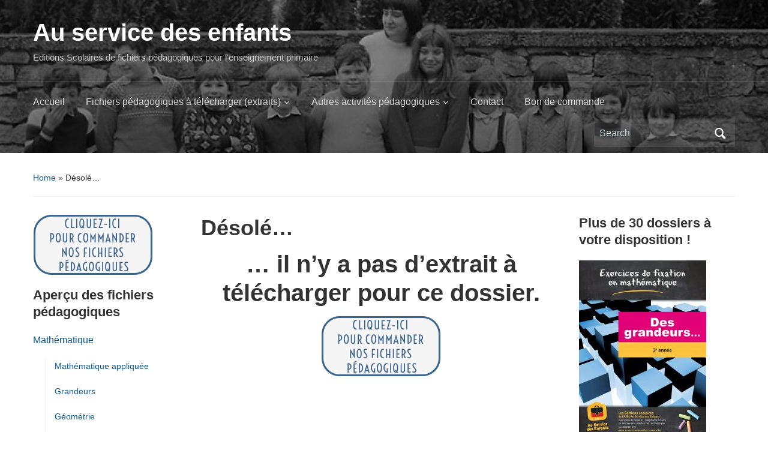

--- FILE ---
content_type: text/html; charset=UTF-8
request_url: https://auservicedesenfants.be/desole/
body_size: 8997
content:
<!DOCTYPE html>
<html lang="fr-FR">

<head>
	<meta charset="UTF-8" />
	<meta name="viewport" content="width=device-width, initial-scale=1">

	<link rel="profile" href="https://gmpg.org/xfn/11" />
	<link rel="pingback" href="https://auservicedesenfants.be/xmlrpc.php" />

	<title>Désolé&#8230; &#8211; Au service des enfants</title>
<meta name='robots' content='max-image-preview:large' />
<link rel='dns-prefetch' href='//www.googletagmanager.com' />
<link rel="alternate" type="application/rss+xml" title="Au service des enfants &raquo; Flux" href="https://auservicedesenfants.be/feed/" />
<link rel="alternate" type="application/rss+xml" title="Au service des enfants &raquo; Flux des commentaires" href="https://auservicedesenfants.be/comments/feed/" />
<link rel="alternate" title="oEmbed (JSON)" type="application/json+oembed" href="https://auservicedesenfants.be/wp-json/oembed/1.0/embed?url=https%3A%2F%2Fauservicedesenfants.be%2Fdesole%2F" />
<link rel="alternate" title="oEmbed (XML)" type="text/xml+oembed" href="https://auservicedesenfants.be/wp-json/oembed/1.0/embed?url=https%3A%2F%2Fauservicedesenfants.be%2Fdesole%2F&#038;format=xml" />
<style id='wp-img-auto-sizes-contain-inline-css' type='text/css'>
img:is([sizes=auto i],[sizes^="auto," i]){contain-intrinsic-size:3000px 1500px}
/*# sourceURL=wp-img-auto-sizes-contain-inline-css */
</style>
<style id='wp-emoji-styles-inline-css' type='text/css'>

	img.wp-smiley, img.emoji {
		display: inline !important;
		border: none !important;
		box-shadow: none !important;
		height: 1em !important;
		width: 1em !important;
		margin: 0 0.07em !important;
		vertical-align: -0.1em !important;
		background: none !important;
		padding: 0 !important;
	}
/*# sourceURL=wp-emoji-styles-inline-css */
</style>
<style id='wp-block-library-inline-css' type='text/css'>
:root{--wp-block-synced-color:#7a00df;--wp-block-synced-color--rgb:122,0,223;--wp-bound-block-color:var(--wp-block-synced-color);--wp-editor-canvas-background:#ddd;--wp-admin-theme-color:#007cba;--wp-admin-theme-color--rgb:0,124,186;--wp-admin-theme-color-darker-10:#006ba1;--wp-admin-theme-color-darker-10--rgb:0,107,160.5;--wp-admin-theme-color-darker-20:#005a87;--wp-admin-theme-color-darker-20--rgb:0,90,135;--wp-admin-border-width-focus:2px}@media (min-resolution:192dpi){:root{--wp-admin-border-width-focus:1.5px}}.wp-element-button{cursor:pointer}:root .has-very-light-gray-background-color{background-color:#eee}:root .has-very-dark-gray-background-color{background-color:#313131}:root .has-very-light-gray-color{color:#eee}:root .has-very-dark-gray-color{color:#313131}:root .has-vivid-green-cyan-to-vivid-cyan-blue-gradient-background{background:linear-gradient(135deg,#00d084,#0693e3)}:root .has-purple-crush-gradient-background{background:linear-gradient(135deg,#34e2e4,#4721fb 50%,#ab1dfe)}:root .has-hazy-dawn-gradient-background{background:linear-gradient(135deg,#faaca8,#dad0ec)}:root .has-subdued-olive-gradient-background{background:linear-gradient(135deg,#fafae1,#67a671)}:root .has-atomic-cream-gradient-background{background:linear-gradient(135deg,#fdd79a,#004a59)}:root .has-nightshade-gradient-background{background:linear-gradient(135deg,#330968,#31cdcf)}:root .has-midnight-gradient-background{background:linear-gradient(135deg,#020381,#2874fc)}:root{--wp--preset--font-size--normal:16px;--wp--preset--font-size--huge:42px}.has-regular-font-size{font-size:1em}.has-larger-font-size{font-size:2.625em}.has-normal-font-size{font-size:var(--wp--preset--font-size--normal)}.has-huge-font-size{font-size:var(--wp--preset--font-size--huge)}.has-text-align-center{text-align:center}.has-text-align-left{text-align:left}.has-text-align-right{text-align:right}.has-fit-text{white-space:nowrap!important}#end-resizable-editor-section{display:none}.aligncenter{clear:both}.items-justified-left{justify-content:flex-start}.items-justified-center{justify-content:center}.items-justified-right{justify-content:flex-end}.items-justified-space-between{justify-content:space-between}.screen-reader-text{border:0;clip-path:inset(50%);height:1px;margin:-1px;overflow:hidden;padding:0;position:absolute;width:1px;word-wrap:normal!important}.screen-reader-text:focus{background-color:#ddd;clip-path:none;color:#444;display:block;font-size:1em;height:auto;left:5px;line-height:normal;padding:15px 23px 14px;text-decoration:none;top:5px;width:auto;z-index:100000}html :where(.has-border-color){border-style:solid}html :where([style*=border-top-color]){border-top-style:solid}html :where([style*=border-right-color]){border-right-style:solid}html :where([style*=border-bottom-color]){border-bottom-style:solid}html :where([style*=border-left-color]){border-left-style:solid}html :where([style*=border-width]){border-style:solid}html :where([style*=border-top-width]){border-top-style:solid}html :where([style*=border-right-width]){border-right-style:solid}html :where([style*=border-bottom-width]){border-bottom-style:solid}html :where([style*=border-left-width]){border-left-style:solid}html :where(img[class*=wp-image-]){height:auto;max-width:100%}:where(figure){margin:0 0 1em}html :where(.is-position-sticky){--wp-admin--admin-bar--position-offset:var(--wp-admin--admin-bar--height,0px)}@media screen and (max-width:600px){html :where(.is-position-sticky){--wp-admin--admin-bar--position-offset:0px}}

/*# sourceURL=wp-block-library-inline-css */
</style><style id='global-styles-inline-css' type='text/css'>
:root{--wp--preset--aspect-ratio--square: 1;--wp--preset--aspect-ratio--4-3: 4/3;--wp--preset--aspect-ratio--3-4: 3/4;--wp--preset--aspect-ratio--3-2: 3/2;--wp--preset--aspect-ratio--2-3: 2/3;--wp--preset--aspect-ratio--16-9: 16/9;--wp--preset--aspect-ratio--9-16: 9/16;--wp--preset--color--black: #000000;--wp--preset--color--cyan-bluish-gray: #abb8c3;--wp--preset--color--white: #ffffff;--wp--preset--color--pale-pink: #f78da7;--wp--preset--color--vivid-red: #cf2e2e;--wp--preset--color--luminous-vivid-orange: #ff6900;--wp--preset--color--luminous-vivid-amber: #fcb900;--wp--preset--color--light-green-cyan: #7bdcb5;--wp--preset--color--vivid-green-cyan: #00d084;--wp--preset--color--pale-cyan-blue: #8ed1fc;--wp--preset--color--vivid-cyan-blue: #0693e3;--wp--preset--color--vivid-purple: #9b51e0;--wp--preset--color--primary-blue: #0A5794;--wp--preset--color--dark-gray: #333333;--wp--preset--color--light-gray: #777777;--wp--preset--gradient--vivid-cyan-blue-to-vivid-purple: linear-gradient(135deg,rgb(6,147,227) 0%,rgb(155,81,224) 100%);--wp--preset--gradient--light-green-cyan-to-vivid-green-cyan: linear-gradient(135deg,rgb(122,220,180) 0%,rgb(0,208,130) 100%);--wp--preset--gradient--luminous-vivid-amber-to-luminous-vivid-orange: linear-gradient(135deg,rgb(252,185,0) 0%,rgb(255,105,0) 100%);--wp--preset--gradient--luminous-vivid-orange-to-vivid-red: linear-gradient(135deg,rgb(255,105,0) 0%,rgb(207,46,46) 100%);--wp--preset--gradient--very-light-gray-to-cyan-bluish-gray: linear-gradient(135deg,rgb(238,238,238) 0%,rgb(169,184,195) 100%);--wp--preset--gradient--cool-to-warm-spectrum: linear-gradient(135deg,rgb(74,234,220) 0%,rgb(151,120,209) 20%,rgb(207,42,186) 40%,rgb(238,44,130) 60%,rgb(251,105,98) 80%,rgb(254,248,76) 100%);--wp--preset--gradient--blush-light-purple: linear-gradient(135deg,rgb(255,206,236) 0%,rgb(152,150,240) 100%);--wp--preset--gradient--blush-bordeaux: linear-gradient(135deg,rgb(254,205,165) 0%,rgb(254,45,45) 50%,rgb(107,0,62) 100%);--wp--preset--gradient--luminous-dusk: linear-gradient(135deg,rgb(255,203,112) 0%,rgb(199,81,192) 50%,rgb(65,88,208) 100%);--wp--preset--gradient--pale-ocean: linear-gradient(135deg,rgb(255,245,203) 0%,rgb(182,227,212) 50%,rgb(51,167,181) 100%);--wp--preset--gradient--electric-grass: linear-gradient(135deg,rgb(202,248,128) 0%,rgb(113,206,126) 100%);--wp--preset--gradient--midnight: linear-gradient(135deg,rgb(2,3,129) 0%,rgb(40,116,252) 100%);--wp--preset--font-size--small: 14px;--wp--preset--font-size--medium: 20px;--wp--preset--font-size--large: 18px;--wp--preset--font-size--x-large: 42px;--wp--preset--font-size--regular: 16px;--wp--preset--font-size--extra-large: 24px;--wp--preset--spacing--20: 0.44rem;--wp--preset--spacing--30: 0.67rem;--wp--preset--spacing--40: 1rem;--wp--preset--spacing--50: 1.5rem;--wp--preset--spacing--60: 2.25rem;--wp--preset--spacing--70: 3.38rem;--wp--preset--spacing--80: 5.06rem;--wp--preset--shadow--natural: 6px 6px 9px rgba(0, 0, 0, 0.2);--wp--preset--shadow--deep: 12px 12px 50px rgba(0, 0, 0, 0.4);--wp--preset--shadow--sharp: 6px 6px 0px rgba(0, 0, 0, 0.2);--wp--preset--shadow--outlined: 6px 6px 0px -3px rgb(255, 255, 255), 6px 6px rgb(0, 0, 0);--wp--preset--shadow--crisp: 6px 6px 0px rgb(0, 0, 0);}:where(.is-layout-flex){gap: 0.5em;}:where(.is-layout-grid){gap: 0.5em;}body .is-layout-flex{display: flex;}.is-layout-flex{flex-wrap: wrap;align-items: center;}.is-layout-flex > :is(*, div){margin: 0;}body .is-layout-grid{display: grid;}.is-layout-grid > :is(*, div){margin: 0;}:where(.wp-block-columns.is-layout-flex){gap: 2em;}:where(.wp-block-columns.is-layout-grid){gap: 2em;}:where(.wp-block-post-template.is-layout-flex){gap: 1.25em;}:where(.wp-block-post-template.is-layout-grid){gap: 1.25em;}.has-black-color{color: var(--wp--preset--color--black) !important;}.has-cyan-bluish-gray-color{color: var(--wp--preset--color--cyan-bluish-gray) !important;}.has-white-color{color: var(--wp--preset--color--white) !important;}.has-pale-pink-color{color: var(--wp--preset--color--pale-pink) !important;}.has-vivid-red-color{color: var(--wp--preset--color--vivid-red) !important;}.has-luminous-vivid-orange-color{color: var(--wp--preset--color--luminous-vivid-orange) !important;}.has-luminous-vivid-amber-color{color: var(--wp--preset--color--luminous-vivid-amber) !important;}.has-light-green-cyan-color{color: var(--wp--preset--color--light-green-cyan) !important;}.has-vivid-green-cyan-color{color: var(--wp--preset--color--vivid-green-cyan) !important;}.has-pale-cyan-blue-color{color: var(--wp--preset--color--pale-cyan-blue) !important;}.has-vivid-cyan-blue-color{color: var(--wp--preset--color--vivid-cyan-blue) !important;}.has-vivid-purple-color{color: var(--wp--preset--color--vivid-purple) !important;}.has-black-background-color{background-color: var(--wp--preset--color--black) !important;}.has-cyan-bluish-gray-background-color{background-color: var(--wp--preset--color--cyan-bluish-gray) !important;}.has-white-background-color{background-color: var(--wp--preset--color--white) !important;}.has-pale-pink-background-color{background-color: var(--wp--preset--color--pale-pink) !important;}.has-vivid-red-background-color{background-color: var(--wp--preset--color--vivid-red) !important;}.has-luminous-vivid-orange-background-color{background-color: var(--wp--preset--color--luminous-vivid-orange) !important;}.has-luminous-vivid-amber-background-color{background-color: var(--wp--preset--color--luminous-vivid-amber) !important;}.has-light-green-cyan-background-color{background-color: var(--wp--preset--color--light-green-cyan) !important;}.has-vivid-green-cyan-background-color{background-color: var(--wp--preset--color--vivid-green-cyan) !important;}.has-pale-cyan-blue-background-color{background-color: var(--wp--preset--color--pale-cyan-blue) !important;}.has-vivid-cyan-blue-background-color{background-color: var(--wp--preset--color--vivid-cyan-blue) !important;}.has-vivid-purple-background-color{background-color: var(--wp--preset--color--vivid-purple) !important;}.has-black-border-color{border-color: var(--wp--preset--color--black) !important;}.has-cyan-bluish-gray-border-color{border-color: var(--wp--preset--color--cyan-bluish-gray) !important;}.has-white-border-color{border-color: var(--wp--preset--color--white) !important;}.has-pale-pink-border-color{border-color: var(--wp--preset--color--pale-pink) !important;}.has-vivid-red-border-color{border-color: var(--wp--preset--color--vivid-red) !important;}.has-luminous-vivid-orange-border-color{border-color: var(--wp--preset--color--luminous-vivid-orange) !important;}.has-luminous-vivid-amber-border-color{border-color: var(--wp--preset--color--luminous-vivid-amber) !important;}.has-light-green-cyan-border-color{border-color: var(--wp--preset--color--light-green-cyan) !important;}.has-vivid-green-cyan-border-color{border-color: var(--wp--preset--color--vivid-green-cyan) !important;}.has-pale-cyan-blue-border-color{border-color: var(--wp--preset--color--pale-cyan-blue) !important;}.has-vivid-cyan-blue-border-color{border-color: var(--wp--preset--color--vivid-cyan-blue) !important;}.has-vivid-purple-border-color{border-color: var(--wp--preset--color--vivid-purple) !important;}.has-vivid-cyan-blue-to-vivid-purple-gradient-background{background: var(--wp--preset--gradient--vivid-cyan-blue-to-vivid-purple) !important;}.has-light-green-cyan-to-vivid-green-cyan-gradient-background{background: var(--wp--preset--gradient--light-green-cyan-to-vivid-green-cyan) !important;}.has-luminous-vivid-amber-to-luminous-vivid-orange-gradient-background{background: var(--wp--preset--gradient--luminous-vivid-amber-to-luminous-vivid-orange) !important;}.has-luminous-vivid-orange-to-vivid-red-gradient-background{background: var(--wp--preset--gradient--luminous-vivid-orange-to-vivid-red) !important;}.has-very-light-gray-to-cyan-bluish-gray-gradient-background{background: var(--wp--preset--gradient--very-light-gray-to-cyan-bluish-gray) !important;}.has-cool-to-warm-spectrum-gradient-background{background: var(--wp--preset--gradient--cool-to-warm-spectrum) !important;}.has-blush-light-purple-gradient-background{background: var(--wp--preset--gradient--blush-light-purple) !important;}.has-blush-bordeaux-gradient-background{background: var(--wp--preset--gradient--blush-bordeaux) !important;}.has-luminous-dusk-gradient-background{background: var(--wp--preset--gradient--luminous-dusk) !important;}.has-pale-ocean-gradient-background{background: var(--wp--preset--gradient--pale-ocean) !important;}.has-electric-grass-gradient-background{background: var(--wp--preset--gradient--electric-grass) !important;}.has-midnight-gradient-background{background: var(--wp--preset--gradient--midnight) !important;}.has-small-font-size{font-size: var(--wp--preset--font-size--small) !important;}.has-medium-font-size{font-size: var(--wp--preset--font-size--medium) !important;}.has-large-font-size{font-size: var(--wp--preset--font-size--large) !important;}.has-x-large-font-size{font-size: var(--wp--preset--font-size--x-large) !important;}
/*# sourceURL=global-styles-inline-css */
</style>

<style id='classic-theme-styles-inline-css' type='text/css'>
/*! This file is auto-generated */
.wp-block-button__link{color:#fff;background-color:#32373c;border-radius:9999px;box-shadow:none;text-decoration:none;padding:calc(.667em + 2px) calc(1.333em + 2px);font-size:1.125em}.wp-block-file__button{background:#32373c;color:#fff;text-decoration:none}
/*# sourceURL=/wp-includes/css/classic-themes.min.css */
</style>
<link rel='stylesheet' id='academica-style-css' href='https://auservicedesenfants.be/wp-content/themes/auservicesdesenfants/style.css?ver=6.9' type='text/css' media='all' />
<link rel='stylesheet' id='academica-style-mobile-css' href='https://auservicedesenfants.be/wp-content/themes/academica/media-queries.css?ver=1.0' type='text/css' media='all' />
<link rel='stylesheet' id='dashicons-css' href='https://auservicedesenfants.be/wp-includes/css/dashicons.min.css?ver=6.9' type='text/css' media='all' />
<link rel='stylesheet' id='wpzoom-social-icons-socicon-css' href='https://auservicedesenfants.be/wp-content/plugins/social-icons-widget-by-wpzoom/assets/css/wpzoom-socicon.css?ver=1768492313' type='text/css' media='all' />
<link rel='stylesheet' id='wpzoom-social-icons-genericons-css' href='https://auservicedesenfants.be/wp-content/plugins/social-icons-widget-by-wpzoom/assets/css/genericons.css?ver=1768492313' type='text/css' media='all' />
<link rel='stylesheet' id='wpzoom-social-icons-academicons-css' href='https://auservicedesenfants.be/wp-content/plugins/social-icons-widget-by-wpzoom/assets/css/academicons.min.css?ver=1768492313' type='text/css' media='all' />
<link rel='stylesheet' id='wpzoom-social-icons-font-awesome-3-css' href='https://auservicedesenfants.be/wp-content/plugins/social-icons-widget-by-wpzoom/assets/css/font-awesome-3.min.css?ver=1768492313' type='text/css' media='all' />
<link rel='stylesheet' id='wpzoom-social-icons-styles-css' href='https://auservicedesenfants.be/wp-content/plugins/social-icons-widget-by-wpzoom/assets/css/wpzoom-social-icons-styles.css?ver=1768492313' type='text/css' media='all' />
<link rel='preload' as='font'  id='wpzoom-social-icons-font-academicons-woff2-css' href='https://auservicedesenfants.be/wp-content/plugins/social-icons-widget-by-wpzoom/assets/font/academicons.woff2?v=1.9.2'  type='font/woff2' crossorigin />
<link rel='preload' as='font'  id='wpzoom-social-icons-font-fontawesome-3-woff2-css' href='https://auservicedesenfants.be/wp-content/plugins/social-icons-widget-by-wpzoom/assets/font/fontawesome-webfont.woff2?v=4.7.0'  type='font/woff2' crossorigin />
<link rel='preload' as='font'  id='wpzoom-social-icons-font-genericons-woff-css' href='https://auservicedesenfants.be/wp-content/plugins/social-icons-widget-by-wpzoom/assets/font/Genericons.woff'  type='font/woff' crossorigin />
<link rel='preload' as='font'  id='wpzoom-social-icons-font-socicon-woff2-css' href='https://auservicedesenfants.be/wp-content/plugins/social-icons-widget-by-wpzoom/assets/font/socicon.woff2?v=4.5.4'  type='font/woff2' crossorigin />
<script type="text/javascript" src="https://auservicedesenfants.be/wp-includes/js/jquery/jquery.min.js?ver=3.7.1" id="jquery-core-js"></script>
<script type="text/javascript" src="https://auservicedesenfants.be/wp-includes/js/jquery/jquery-migrate.min.js?ver=3.4.1" id="jquery-migrate-js"></script>
<link rel="https://api.w.org/" href="https://auservicedesenfants.be/wp-json/" /><link rel="alternate" title="JSON" type="application/json" href="https://auservicedesenfants.be/wp-json/wp/v2/pages/844" /><link rel="EditURI" type="application/rsd+xml" title="RSD" href="https://auservicedesenfants.be/xmlrpc.php?rsd" />
<meta name="generator" content="WordPress 6.9" />
<link rel="canonical" href="https://auservicedesenfants.be/desole/" />
<link rel='shortlink' href='https://auservicedesenfants.be/?p=844' />
<meta name="generator" content="Site Kit by Google 1.170.0" />
</head>

<body data-rsssl=1 class="wp-singular page-template-default page page-id-844 wp-embed-responsive wp-theme-academica wp-child-theme-auservicesdesenfants">

    
    <!-- Skip links for accessibility -->
    <a class="skip-link screen-reader-text" href="#main">Skip to main content</a>

	
	<div id="header" class="clearfix"  style="background-image: url('https://auservicedesenfants.be/wp-content/uploads/sites/5/2014/01/cropped-horizontal_1.jpg');" >

		<div class="header_overlay">
			<div class="inner-wrap">

				<div id="logo" class="logo-left">
					 
												<div id="site-title">
											
						<a href="https://auservicedesenfants.be" title="Au service des enfants - Editions Scolaires de fichiers pédagogiques pour l&#039;enseignement primaire" rel="home">

							Au service des enfants
						</a>

					 
												</div>
											
					<p id="site-description">Editions Scolaires de fichiers pédagogiques pour l&#039;enseignement primaire</p>
				</div><!-- end #logo -->

			</div><!-- end .inner-wrap -->

			<div id="main-nav">

				<div class="inner-wrap">

					<nav class="main-navbar" role="navigation" aria-label="Primary Navigation">

	                    <div class="navbar-header">
	                        
	                           <a class="navbar-toggle" href="#menu-main-slide" aria-label="Toggle mobile menu" aria-expanded="false" aria-controls="menu-main-slide">
	                               <span class="screen-reader-text">Toggle mobile menu</span>
	                               <span class="icon-bar" aria-hidden="true"></span>
	                               <span class="icon-bar" aria-hidden="true"></span>
	                               <span class="icon-bar" aria-hidden="true"></span>
	                           </a>


	                           <div id="menu-main-slide" class="menu-principal-container"><ul id="menu-principal" class="menu"><li id="menu-item-966" class="menu-item menu-item-type-custom menu-item-object-custom menu-item-home menu-item-966"><a href="https://auservicedesenfants.be">Accueil</a></li>
<li id="menu-item-2473" class="menu-item menu-item-type-post_type menu-item-object-page menu-item-has-children menu-item-2473"><a href="https://auservicedesenfants.be/fichiers-pedagogiques/">Fichiers pédagogiques à télécharger (extraits)</a>
<ul class="sub-menu">
	<li id="menu-item-2474" class="menu-item menu-item-type-post_type menu-item-object-page menu-item-has-children menu-item-2474"><a href="https://auservicedesenfants.be/fichiers-pedagogiques/mathematique/">Mathématique</a>
	<ul class="sub-menu">
		<li id="menu-item-2475" class="menu-item menu-item-type-post_type menu-item-object-page menu-item-2475"><a href="https://auservicedesenfants.be/fichiers-pedagogiques/mathematique/mathematique-appliquee/">Math. appliquée</a></li>
		<li id="menu-item-2476" class="menu-item menu-item-type-post_type menu-item-object-page menu-item-2476"><a href="https://auservicedesenfants.be/fichiers-pedagogiques/mathematique/grandeurs/">Grandeurs</a></li>
		<li id="menu-item-2477" class="menu-item menu-item-type-post_type menu-item-object-page menu-item-2477"><a href="https://auservicedesenfants.be/fichiers-pedagogiques/mathematique/geometrie/">Géométrie</a></li>
		<li id="menu-item-2478" class="menu-item menu-item-type-post_type menu-item-object-page menu-item-2478"><a href="https://auservicedesenfants.be/fichiers-pedagogiques/mathematique/20-premiers-nombres/">20 premiers nombres</a></li>
		<li id="menu-item-2479" class="menu-item menu-item-type-post_type menu-item-object-page menu-item-2479"><a href="https://auservicedesenfants.be/fichiers-pedagogiques/mathematique/calcul-ecrit/">Calcul écrit</a></li>
		<li id="menu-item-2480" class="menu-item menu-item-type-post_type menu-item-object-page menu-item-2480"><a href="https://auservicedesenfants.be/fichiers-pedagogiques/mathematique/100-premiers-nombres/">100 premiers nombres</a></li>
	</ul>
</li>
	<li id="menu-item-2481" class="menu-item menu-item-type-post_type menu-item-object-page menu-item-has-children menu-item-2481"><a href="https://auservicedesenfants.be/fichiers-pedagogiques/francais/">Français</a>
	<ul class="sub-menu">
		<li id="menu-item-2482" class="menu-item menu-item-type-post_type menu-item-object-page menu-item-2482"><a href="https://auservicedesenfants.be/fichiers-pedagogiques/francais/ponctuation/">Ponctuation</a></li>
		<li id="menu-item-2483" class="menu-item menu-item-type-post_type menu-item-object-page menu-item-2483"><a href="https://auservicedesenfants.be/fichiers-pedagogiques/francais/lectures-mentales/">Lectures mentales</a></li>
		<li id="menu-item-2484" class="menu-item menu-item-type-post_type menu-item-object-page menu-item-2484"><a href="https://auservicedesenfants.be/fichiers-pedagogiques/francais/aide-a-la-composition-ecrite/">Aide à la comp. écrite</a></li>
		<li id="menu-item-2485" class="menu-item menu-item-type-post_type menu-item-object-page menu-item-2485"><a href="https://auservicedesenfants.be/fichiers-pedagogiques/francais/maitrise-de-mots/">Maîtrise de mots</a></li>
		<li id="menu-item-2486" class="menu-item menu-item-type-post_type menu-item-object-page menu-item-2486"><a href="https://auservicedesenfants.be/fichiers-pedagogiques/francais/lectures-fonctionnelles/">Lectures fonctionnelles</a></li>
	</ul>
</li>
	<li id="menu-item-2487" class="menu-item menu-item-type-post_type menu-item-object-page menu-item-has-children menu-item-2487"><a href="https://auservicedesenfants.be/fichiers-pedagogiques/eveil/">Eveil</a>
	<ul class="sub-menu">
		<li id="menu-item-2488" class="menu-item menu-item-type-post_type menu-item-object-page menu-item-2488"><a href="https://auservicedesenfants.be/fichiers-pedagogiques/eveil/histoire-des-belges/">Histoire des Belges</a></li>
		<li id="menu-item-2506" class="menu-item menu-item-type-post_type menu-item-object-page menu-item-2506"><a href="https://auservicedesenfants.be/protection-des-oiseaux-et-la-haie/">Protection des oiseaux et la haie</a></li>
	</ul>
</li>
	<li id="menu-item-2489" class="menu-item menu-item-type-post_type menu-item-object-page menu-item-has-children menu-item-2489"><a href="https://auservicedesenfants.be/fichiers-pedagogiques/notions-meres/">Notions mères</a>
	<ul class="sub-menu">
		<li id="menu-item-2490" class="menu-item menu-item-type-post_type menu-item-object-page menu-item-2490"><a href="https://auservicedesenfants.be/fichiers-pedagogiques/notions-meres/liaison-maternel-primaire/">Liaison maternel – primaire</a></li>
	</ul>
</li>
</ul>
</li>
<li id="menu-item-2502" class="menu-item menu-item-type-post_type menu-item-object-page menu-item-has-children menu-item-2502"><a href="https://auservicedesenfants.be/lasbl-cest-aussi/">Autres activités pédagogiques</a>
<ul class="sub-menu">
	<li id="menu-item-2454" class="menu-item menu-item-type-post_type menu-item-object-page menu-item-2454"><a href="https://auservicedesenfants.be/lasbl-cest-aussi/musee-de-la-vieille-ecole/">Musée de la vieille école</a></li>
	<li id="menu-item-2507" class="menu-item menu-item-type-post_type menu-item-object-page menu-item-2507"><a href="https://auservicedesenfants.be/la-carriere-du-parrain/">La carrière du Parrain</a></li>
	<li id="menu-item-2508" class="menu-item menu-item-type-post_type menu-item-object-page menu-item-2508"><a href="https://auservicedesenfants.be/530-2/">La protection des oiseaux</a></li>
	<li id="menu-item-2509" class="menu-item menu-item-type-post_type menu-item-object-page menu-item-2509"><a href="https://auservicedesenfants.be/la-chapelle-notre-dame-de-bonnes-pensees/">La chapelle Notre-Dame de Bonnes-Pensées</a></li>
</ul>
</li>
<li id="menu-item-2455" class="menu-item menu-item-type-post_type menu-item-object-page menu-item-2455"><a href="https://auservicedesenfants.be/contact/">Contact</a></li>
<li id="menu-item-965" class="menu-item menu-item-type-custom menu-item-object-custom menu-item-965"><a href="https://auservicedesenfants.be/wp-content/uploads/sites/5/2017/02/bon_de_commande_2018.pdf">Bon de commande</a></li>
</ul></div>
	                    </div>


	                    <div id="navbar-main">

	                        <div class="menu-principal-container"><ul id="menu-principal-1" class="nav navbar-nav dropdown sf-menu"><li class="menu-item menu-item-type-custom menu-item-object-custom menu-item-home menu-item-966"><a href="https://auservicedesenfants.be">Accueil</a></li>
<li class="menu-item menu-item-type-post_type menu-item-object-page menu-item-has-children menu-item-2473"><a href="https://auservicedesenfants.be/fichiers-pedagogiques/">Fichiers pédagogiques à télécharger (extraits)</a>
<ul class="sub-menu">
	<li class="menu-item menu-item-type-post_type menu-item-object-page menu-item-has-children menu-item-2474"><a href="https://auservicedesenfants.be/fichiers-pedagogiques/mathematique/">Mathématique</a>
	<ul class="sub-menu">
		<li class="menu-item menu-item-type-post_type menu-item-object-page menu-item-2475"><a href="https://auservicedesenfants.be/fichiers-pedagogiques/mathematique/mathematique-appliquee/">Math. appliquée</a></li>
		<li class="menu-item menu-item-type-post_type menu-item-object-page menu-item-2476"><a href="https://auservicedesenfants.be/fichiers-pedagogiques/mathematique/grandeurs/">Grandeurs</a></li>
		<li class="menu-item menu-item-type-post_type menu-item-object-page menu-item-2477"><a href="https://auservicedesenfants.be/fichiers-pedagogiques/mathematique/geometrie/">Géométrie</a></li>
		<li class="menu-item menu-item-type-post_type menu-item-object-page menu-item-2478"><a href="https://auservicedesenfants.be/fichiers-pedagogiques/mathematique/20-premiers-nombres/">20 premiers nombres</a></li>
		<li class="menu-item menu-item-type-post_type menu-item-object-page menu-item-2479"><a href="https://auservicedesenfants.be/fichiers-pedagogiques/mathematique/calcul-ecrit/">Calcul écrit</a></li>
		<li class="menu-item menu-item-type-post_type menu-item-object-page menu-item-2480"><a href="https://auservicedesenfants.be/fichiers-pedagogiques/mathematique/100-premiers-nombres/">100 premiers nombres</a></li>
	</ul>
</li>
	<li class="menu-item menu-item-type-post_type menu-item-object-page menu-item-has-children menu-item-2481"><a href="https://auservicedesenfants.be/fichiers-pedagogiques/francais/">Français</a>
	<ul class="sub-menu">
		<li class="menu-item menu-item-type-post_type menu-item-object-page menu-item-2482"><a href="https://auservicedesenfants.be/fichiers-pedagogiques/francais/ponctuation/">Ponctuation</a></li>
		<li class="menu-item menu-item-type-post_type menu-item-object-page menu-item-2483"><a href="https://auservicedesenfants.be/fichiers-pedagogiques/francais/lectures-mentales/">Lectures mentales</a></li>
		<li class="menu-item menu-item-type-post_type menu-item-object-page menu-item-2484"><a href="https://auservicedesenfants.be/fichiers-pedagogiques/francais/aide-a-la-composition-ecrite/">Aide à la comp. écrite</a></li>
		<li class="menu-item menu-item-type-post_type menu-item-object-page menu-item-2485"><a href="https://auservicedesenfants.be/fichiers-pedagogiques/francais/maitrise-de-mots/">Maîtrise de mots</a></li>
		<li class="menu-item menu-item-type-post_type menu-item-object-page menu-item-2486"><a href="https://auservicedesenfants.be/fichiers-pedagogiques/francais/lectures-fonctionnelles/">Lectures fonctionnelles</a></li>
	</ul>
</li>
	<li class="menu-item menu-item-type-post_type menu-item-object-page menu-item-has-children menu-item-2487"><a href="https://auservicedesenfants.be/fichiers-pedagogiques/eveil/">Eveil</a>
	<ul class="sub-menu">
		<li class="menu-item menu-item-type-post_type menu-item-object-page menu-item-2488"><a href="https://auservicedesenfants.be/fichiers-pedagogiques/eveil/histoire-des-belges/">Histoire des Belges</a></li>
		<li class="menu-item menu-item-type-post_type menu-item-object-page menu-item-2506"><a href="https://auservicedesenfants.be/protection-des-oiseaux-et-la-haie/">Protection des oiseaux et la haie</a></li>
	</ul>
</li>
	<li class="menu-item menu-item-type-post_type menu-item-object-page menu-item-has-children menu-item-2489"><a href="https://auservicedesenfants.be/fichiers-pedagogiques/notions-meres/">Notions mères</a>
	<ul class="sub-menu">
		<li class="menu-item menu-item-type-post_type menu-item-object-page menu-item-2490"><a href="https://auservicedesenfants.be/fichiers-pedagogiques/notions-meres/liaison-maternel-primaire/">Liaison maternel – primaire</a></li>
	</ul>
</li>
</ul>
</li>
<li class="menu-item menu-item-type-post_type menu-item-object-page menu-item-has-children menu-item-2502"><a href="https://auservicedesenfants.be/lasbl-cest-aussi/">Autres activités pédagogiques</a>
<ul class="sub-menu">
	<li class="menu-item menu-item-type-post_type menu-item-object-page menu-item-2454"><a href="https://auservicedesenfants.be/lasbl-cest-aussi/musee-de-la-vieille-ecole/">Musée de la vieille école</a></li>
	<li class="menu-item menu-item-type-post_type menu-item-object-page menu-item-2507"><a href="https://auservicedesenfants.be/la-carriere-du-parrain/">La carrière du Parrain</a></li>
	<li class="menu-item menu-item-type-post_type menu-item-object-page menu-item-2508"><a href="https://auservicedesenfants.be/530-2/">La protection des oiseaux</a></li>
	<li class="menu-item menu-item-type-post_type menu-item-object-page menu-item-2509"><a href="https://auservicedesenfants.be/la-chapelle-notre-dame-de-bonnes-pensees/">La chapelle Notre-Dame de Bonnes-Pensées</a></li>
</ul>
</li>
<li class="menu-item menu-item-type-post_type menu-item-object-page menu-item-2455"><a href="https://auservicedesenfants.be/contact/">Contact</a></li>
<li class="menu-item menu-item-type-custom menu-item-object-custom menu-item-965"><a href="https://auservicedesenfants.be/wp-content/uploads/sites/5/2017/02/bon_de_commande_2018.pdf">Bon de commande</a></li>
</ul></div>

	                    </div><!-- #navbar-main -->

	                </nav><!-- .navbar -->

					<div id="search">
						<form method="get" id="searchform" action="https://auservicedesenfants.be/" role="search">
	<label for="s" class="screen-reader-text">Search for:</label>
	<input id="s" type="search" name="s" placeholder="Search" aria-label="Search">
	<button id="searchsubmit" name="submit" type="submit" aria-label="Submit search">Search</button>
</form>					</div><!-- end #search -->

				</div><!-- end .inner-wrap -->

			</div><!-- end #main-nav -->

		</div><!-- end .header_overlay -->
	</div><!-- end #header -->

	<div id="wrap">
		
		<main id="main" class="site-main" role="main">
<div id="content" class="clearfix">

	
	<div class="column column-title">
		<div id="crumbs">
	<p><a href="https://auservicedesenfants.be">Home</a> &raquo; <span class="current">Désolé&#8230;</span></p>
</div><!-- end #crumbs --> 	</div><!-- end .column-title -->

	<div class="column column-narrow">
		<section id="media_image-2" class="widget clearfix widget_media_image"><a href="https://auservicedesenfants.be/wp-content/uploads/sites/5/2017/02/bon_de_commande_2018.pdf"><img width="200" height="100" src="https://auservicedesenfants.be/wp-content/uploads/sites/5/2016/09/cta-commande-2.png" class="image wp-image-730  attachment-full size-full" alt="" style="max-width: 100%; height: auto;" decoding="async" /></a></section><section id="nav_menu-2" class="widget clearfix widget_nav_menu"><h3 class="widget-title">Aperçu des fichiers pédagogiques</h3><div class="menu-fichiers-pedagogiques-container"><ul id="menu-fichiers-pedagogiques" class="menu"><li id="menu-item-2472" class="menu-item menu-item-type-post_type menu-item-object-page menu-item-has-children menu-item-2472"><a href="https://auservicedesenfants.be/fichiers-pedagogiques/mathematique/">Mathématique</a>
<ul class="sub-menu">
	<li id="menu-item-2465" class="menu-item menu-item-type-post_type menu-item-object-page menu-item-2465"><a href="https://auservicedesenfants.be/fichiers-pedagogiques/mathematique/mathematique-appliquee/">Mathématique appliquée</a></li>
	<li id="menu-item-2464" class="menu-item menu-item-type-post_type menu-item-object-page menu-item-2464"><a href="https://auservicedesenfants.be/fichiers-pedagogiques/mathematique/grandeurs/">Grandeurs</a></li>
	<li id="menu-item-2463" class="menu-item menu-item-type-post_type menu-item-object-page menu-item-2463"><a href="https://auservicedesenfants.be/fichiers-pedagogiques/mathematique/geometrie/">Géométrie</a></li>
	<li id="menu-item-2462" class="menu-item menu-item-type-post_type menu-item-object-page menu-item-2462"><a href="https://auservicedesenfants.be/fichiers-pedagogiques/mathematique/20-premiers-nombres/">20 premiers nombres</a></li>
	<li id="menu-item-2461" class="menu-item menu-item-type-post_type menu-item-object-page menu-item-2461"><a href="https://auservicedesenfants.be/fichiers-pedagogiques/mathematique/calcul-ecrit/">Calcul écrit</a></li>
	<li id="menu-item-2460" class="menu-item menu-item-type-post_type menu-item-object-page menu-item-2460"><a href="https://auservicedesenfants.be/fichiers-pedagogiques/mathematique/100-premiers-nombres/">100 premiers nombres</a></li>
	<li id="menu-item-2522" class="menu-item menu-item-type-post_type menu-item-object-page menu-item-2522"><a href="https://auservicedesenfants.be/fractions-3e-annee/">Fractions 3e année</a></li>
</ul>
</li>
<li id="menu-item-2468" class="menu-item menu-item-type-post_type menu-item-object-page menu-item-has-children menu-item-2468"><a href="https://auservicedesenfants.be/fichiers-pedagogiques/francais/">Français</a>
<ul class="sub-menu">
	<li id="menu-item-2469" class="menu-item menu-item-type-post_type menu-item-object-page menu-item-2469"><a href="https://auservicedesenfants.be/fichiers-pedagogiques/francais/ponctuation/">Ponctuation</a></li>
	<li id="menu-item-2470" class="menu-item menu-item-type-post_type menu-item-object-page menu-item-2470"><a href="https://auservicedesenfants.be/fichiers-pedagogiques/francais/lectures-mentales/">Lectures mentales</a></li>
	<li id="menu-item-2471" class="menu-item menu-item-type-post_type menu-item-object-page menu-item-2471"><a href="https://auservicedesenfants.be/fichiers-pedagogiques/francais/aide-a-la-composition-ecrite/">Aide à la composition écrite</a></li>
	<li id="menu-item-2459" class="menu-item menu-item-type-post_type menu-item-object-page menu-item-2459"><a href="https://auservicedesenfants.be/fichiers-pedagogiques/francais/maitrise-de-mots/">Maîtrise de mots</a></li>
	<li id="menu-item-2458" class="menu-item menu-item-type-post_type menu-item-object-page menu-item-2458"><a href="https://auservicedesenfants.be/fichiers-pedagogiques/francais/lectures-fonctionnelles/">Lectures fonctionnelles</a></li>
</ul>
</li>
<li id="menu-item-2467" class="menu-item menu-item-type-post_type menu-item-object-page menu-item-has-children menu-item-2467"><a href="https://auservicedesenfants.be/fichiers-pedagogiques/eveil/">Eveil</a>
<ul class="sub-menu">
	<li id="menu-item-2457" class="menu-item menu-item-type-post_type menu-item-object-page menu-item-2457"><a href="https://auservicedesenfants.be/fichiers-pedagogiques/eveil/histoire-des-belges/">Histoire des Belges</a></li>
	<li id="menu-item-2519" class="menu-item menu-item-type-post_type menu-item-object-page menu-item-2519"><a href="https://auservicedesenfants.be/protection-des-oiseaux-et-la-haie/">Protection des oiseaux et la haie</a></li>
</ul>
</li>
<li id="menu-item-963" class="menu-item menu-item-type-custom menu-item-object-custom menu-item-has-children menu-item-963"><a href="https://auservicedesenfants.be/questions-a-choix-multiple/">Questions à choix multiples</a>
<ul class="sub-menu">
	<li id="menu-item-2520" class="menu-item menu-item-type-post_type menu-item-object-page menu-item-2520"><a href="https://auservicedesenfants.be/questions-a-choix-multiples-qcm-1/">QCM 1</a></li>
	<li id="menu-item-2521" class="menu-item menu-item-type-post_type menu-item-object-page menu-item-2521"><a href="https://auservicedesenfants.be/questions-a-choix-multiples-qcm-2/">QCM 2</a></li>
</ul>
</li>
<li id="menu-item-2466" class="menu-item menu-item-type-post_type menu-item-object-page menu-item-has-children menu-item-2466"><a href="https://auservicedesenfants.be/fichiers-pedagogiques/notions-meres/">Notions mères</a>
<ul class="sub-menu">
	<li id="menu-item-2456" class="menu-item menu-item-type-post_type menu-item-object-page menu-item-2456"><a href="https://auservicedesenfants.be/fichiers-pedagogiques/notions-meres/liaison-maternel-primaire/">Liaison maternel – primaire</a></li>
</ul>
</li>
<li id="menu-item-964" class="menu-item menu-item-type-custom menu-item-object-custom menu-item-964"><a href="https://auservicedesenfants.be/bon-de-commande-2018-2/">Bon de commande</a></li>
<li id="menu-item-962" class="menu-item menu-item-type-custom menu-item-object-custom menu-item-962"><a href="https://auservicedesenfants.be/wp-admin">Admin</a></li>
</ul></div></section>	</div><!-- end .column-narrow -->

	<div class="column column-content single">

		
<div id="post-844" class="post-844 page type-page status-publish has-post-thumbnail hentry">

	<h1 class="title-header">Désolé&#8230;</h1>
	<div class="entry-content clearfix">
		<h1 style="text-align: center">&#8230; il n&rsquo;y a pas d&rsquo;extrait à<br />
télécharger pour ce dossier.</p>
<p><a href="https://auservicedesenfants.be/wp-content/uploads/sites/17/2016/06/bon_de_commande-2016.pdf"><img decoding="async" class="size-full wp-image-730 aligncenter" src="https://auservicedesenfants.be/wp-content/uploads/sites/5/2016/09/cta-commande-2.png" alt="cta-commande" width="200" height="100" /></a></h1>
	</div><!-- end .entry-content -->

</div><!-- end #post-## -->
<div id="comments">

	
</div><!-- #comments -->
	</div><!-- end .column-content -->

	<div class="column column-narrow column-last">
		<section id="media_image-3" class="widget clearfix widget_media_image"><h3 class="widget-title">Plus de 30 dossiers à votre disposition !</h3><a href="https://auservicedesenfants.be/fichiers-pedagogiques/mathematique/grandeurs/"><img width="212" height="300" src="https://auservicedesenfants.be/wp-content/uploads/sites/5/2016/10/ASE_Grandeurs-3e-212x300.jpg" class="image wp-image-751  attachment-medium size-medium" alt="" style="max-width: 100%; height: auto;" decoding="async" fetchpriority="high" srcset="https://auservicedesenfants.be/wp-content/uploads/sites/5/2016/10/ASE_Grandeurs-3e-212x300.jpg 212w, https://auservicedesenfants.be/wp-content/uploads/sites/5/2016/10/ASE_Grandeurs-3e-768x1086.jpg 768w, https://auservicedesenfants.be/wp-content/uploads/sites/5/2016/10/ASE_Grandeurs-3e-724x1024.jpg 724w" sizes="(max-width: 212px) 100vw, 212px" /></a></section><section id="text-2" class="widget clearfix widget_text">			<div class="textwidget"><p>Ces trois dossiers* sont reconnus <b>« conformes aux référentiels pédagogiques et sont donc agréés comme outils pédagogiques »</b></p>
</div>
		</section><section id="media_image-4" class="widget clearfix widget_media_image"><a href="https://auservicedesenfants.be/fichiers-pedagogiques/mathematique/mathematique-appliquee/"><img width="212" height="300" src="https://auservicedesenfants.be/wp-content/uploads/sites/5/2016/10/ASE_MATH-APPL-4e-212x300.jpg" class="image wp-image-762  attachment-medium size-medium" alt="" style="max-width: 100%; height: auto;" decoding="async" loading="lazy" srcset="https://auservicedesenfants.be/wp-content/uploads/sites/5/2016/10/ASE_MATH-APPL-4e-212x300.jpg 212w, https://auservicedesenfants.be/wp-content/uploads/sites/5/2016/10/ASE_MATH-APPL-4e-768x1086.jpg 768w, https://auservicedesenfants.be/wp-content/uploads/sites/5/2016/10/ASE_MATH-APPL-4e-724x1024.jpg 724w" sizes="auto, (max-width: 212px) 100vw, 212px" /></a></section><section id="text-3" class="widget clearfix widget_text">			<div class="textwidget"><p><b>*</b> <i>les autres dossiers sont en cours de reconnaissance</i></p>
</div>
		</section><section id="media_image-5" class="widget clearfix widget_media_image"><img width="212" height="300" src="https://auservicedesenfants.be/wp-content/uploads/sites/5/2016/10/ASE_Lect_3e-212x300.jpg" class="image wp-image-821  attachment-medium size-medium" alt="" style="max-width: 100%; height: auto;" decoding="async" loading="lazy" srcset="https://auservicedesenfants.be/wp-content/uploads/sites/5/2016/10/ASE_Lect_3e-212x300.jpg 212w, https://auservicedesenfants.be/wp-content/uploads/sites/5/2016/10/ASE_Lect_3e-768x1086.jpg 768w, https://auservicedesenfants.be/wp-content/uploads/sites/5/2016/10/ASE_Lect_3e-724x1024.jpg 724w" sizes="auto, (max-width: 212px) 100vw, 212px" /></section><section id="media_image-6" class="widget clearfix widget_media_image"><img width="212" height="300" src="https://auservicedesenfants.be/wp-content/uploads/sites/5/2016/10/ASE-FRACTIONS-3e-2-212x300.jpeg" class="image wp-image-837  attachment-medium size-medium" alt="" style="max-width: 100%; height: auto;" decoding="async" loading="lazy" srcset="https://auservicedesenfants.be/wp-content/uploads/sites/5/2016/10/ASE-FRACTIONS-3e-2-212x300.jpeg 212w, https://auservicedesenfants.be/wp-content/uploads/sites/5/2016/10/ASE-FRACTIONS-3e-2.jpeg 620w" sizes="auto, (max-width: 212px) 100vw, 212px" /></section>	</div><!-- end .column-narrow -->

	
</div><!-- end #content -->

			<footer id="footer" class="clearfix" role="contentinfo">
				
								<p class="copy">
 					Powered by <a href="https://wordpress.org">WordPress</a> / Academica WordPress Theme by <a href="https://www.wpzoom.com" rel="nofollow">WPZOOM</a>				</p>
			</footer><!-- end #footer -->
		</main><!-- end #main -->
		</div><!-- end #wrap -->

		<script type="speculationrules">
{"prefetch":[{"source":"document","where":{"and":[{"href_matches":"/*"},{"not":{"href_matches":["/wp-*.php","/wp-admin/*","/wp-content/uploads/sites/5/*","/wp-content/*","/wp-content/plugins/*","/wp-content/themes/auservicesdesenfants/*","/wp-content/themes/academica/*","/*\\?(.+)"]}},{"not":{"selector_matches":"a[rel~=\"nofollow\"]"}},{"not":{"selector_matches":".no-prefetch, .no-prefetch a"}}]},"eagerness":"conservative"}]}
</script>
<script type="text/javascript" src="https://auservicedesenfants.be/wp-content/themes/academica/js/jquery.mmenu.min.all.js?ver=20150325" id="mmenu-js"></script>
<script type="text/javascript" src="https://auservicedesenfants.be/wp-content/themes/academica/js/superfish.min.js?ver=20150325" id="superfish-js"></script>
<script type="text/javascript" src="https://auservicedesenfants.be/wp-content/themes/academica/js/functions.js?ver=20150325" id="academica-script-js"></script>
<script type="text/javascript" src="https://auservicedesenfants.be/wp-content/plugins/social-icons-widget-by-wpzoom/assets/js/social-icons-widget-frontend.js?ver=1768492313" id="zoom-social-icons-widget-frontend-js"></script>
<script id="wp-emoji-settings" type="application/json">
{"baseUrl":"https://s.w.org/images/core/emoji/17.0.2/72x72/","ext":".png","svgUrl":"https://s.w.org/images/core/emoji/17.0.2/svg/","svgExt":".svg","source":{"concatemoji":"https://auservicedesenfants.be/wp-includes/js/wp-emoji-release.min.js?ver=6.9"}}
</script>
<script type="module">
/* <![CDATA[ */
/*! This file is auto-generated */
const a=JSON.parse(document.getElementById("wp-emoji-settings").textContent),o=(window._wpemojiSettings=a,"wpEmojiSettingsSupports"),s=["flag","emoji"];function i(e){try{var t={supportTests:e,timestamp:(new Date).valueOf()};sessionStorage.setItem(o,JSON.stringify(t))}catch(e){}}function c(e,t,n){e.clearRect(0,0,e.canvas.width,e.canvas.height),e.fillText(t,0,0);t=new Uint32Array(e.getImageData(0,0,e.canvas.width,e.canvas.height).data);e.clearRect(0,0,e.canvas.width,e.canvas.height),e.fillText(n,0,0);const a=new Uint32Array(e.getImageData(0,0,e.canvas.width,e.canvas.height).data);return t.every((e,t)=>e===a[t])}function p(e,t){e.clearRect(0,0,e.canvas.width,e.canvas.height),e.fillText(t,0,0);var n=e.getImageData(16,16,1,1);for(let e=0;e<n.data.length;e++)if(0!==n.data[e])return!1;return!0}function u(e,t,n,a){switch(t){case"flag":return n(e,"\ud83c\udff3\ufe0f\u200d\u26a7\ufe0f","\ud83c\udff3\ufe0f\u200b\u26a7\ufe0f")?!1:!n(e,"\ud83c\udde8\ud83c\uddf6","\ud83c\udde8\u200b\ud83c\uddf6")&&!n(e,"\ud83c\udff4\udb40\udc67\udb40\udc62\udb40\udc65\udb40\udc6e\udb40\udc67\udb40\udc7f","\ud83c\udff4\u200b\udb40\udc67\u200b\udb40\udc62\u200b\udb40\udc65\u200b\udb40\udc6e\u200b\udb40\udc67\u200b\udb40\udc7f");case"emoji":return!a(e,"\ud83e\u1fac8")}return!1}function f(e,t,n,a){let r;const o=(r="undefined"!=typeof WorkerGlobalScope&&self instanceof WorkerGlobalScope?new OffscreenCanvas(300,150):document.createElement("canvas")).getContext("2d",{willReadFrequently:!0}),s=(o.textBaseline="top",o.font="600 32px Arial",{});return e.forEach(e=>{s[e]=t(o,e,n,a)}),s}function r(e){var t=document.createElement("script");t.src=e,t.defer=!0,document.head.appendChild(t)}a.supports={everything:!0,everythingExceptFlag:!0},new Promise(t=>{let n=function(){try{var e=JSON.parse(sessionStorage.getItem(o));if("object"==typeof e&&"number"==typeof e.timestamp&&(new Date).valueOf()<e.timestamp+604800&&"object"==typeof e.supportTests)return e.supportTests}catch(e){}return null}();if(!n){if("undefined"!=typeof Worker&&"undefined"!=typeof OffscreenCanvas&&"undefined"!=typeof URL&&URL.createObjectURL&&"undefined"!=typeof Blob)try{var e="postMessage("+f.toString()+"("+[JSON.stringify(s),u.toString(),c.toString(),p.toString()].join(",")+"));",a=new Blob([e],{type:"text/javascript"});const r=new Worker(URL.createObjectURL(a),{name:"wpTestEmojiSupports"});return void(r.onmessage=e=>{i(n=e.data),r.terminate(),t(n)})}catch(e){}i(n=f(s,u,c,p))}t(n)}).then(e=>{for(const n in e)a.supports[n]=e[n],a.supports.everything=a.supports.everything&&a.supports[n],"flag"!==n&&(a.supports.everythingExceptFlag=a.supports.everythingExceptFlag&&a.supports[n]);var t;a.supports.everythingExceptFlag=a.supports.everythingExceptFlag&&!a.supports.flag,a.supports.everything||((t=a.source||{}).concatemoji?r(t.concatemoji):t.wpemoji&&t.twemoji&&(r(t.twemoji),r(t.wpemoji)))});
//# sourceURL=https://auservicedesenfants.be/wp-includes/js/wp-emoji-loader.min.js
/* ]]> */
</script>
	</body>
</html>

--- FILE ---
content_type: text/css
request_url: https://auservicedesenfants.be/wp-content/themes/auservicesdesenfants/style.css?ver=6.9
body_size: 152
content:
/*
Theme Name: Au services des enfants
Description: Theme pour ASDE
Author: C.Delire
Version: 1.000
Template: academica
*/
@import url("../academica/style.css");